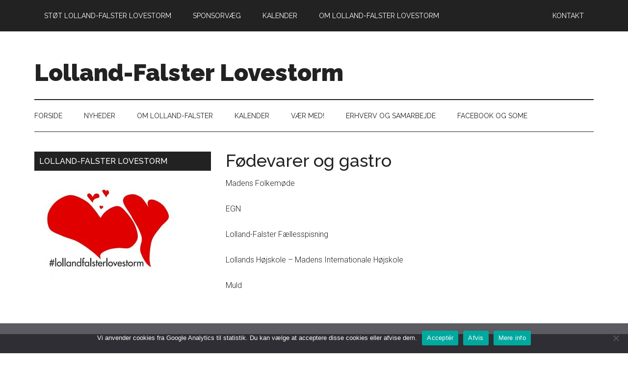

--- FILE ---
content_type: text/html; charset=UTF-8
request_url: https://www.lovestorm.dk/lolland-falsters-styrker/fodevarer/
body_size: 8697
content:
<!DOCTYPE html>
<html lang="da-DK">
<head >
<meta charset="UTF-8" />
<meta name="viewport" content="width=device-width, initial-scale=1" />
<title>Fødevarer og gastro</title>
<meta name='robots' content='max-image-preview:large' />
<link rel='dns-prefetch' href='//fonts.googleapis.com' />
<link rel="alternate" type="application/rss+xml" title="Lolland-Falster Lovestorm &raquo; Feed" href="https://www.lovestorm.dk/feed/" />
<link rel="alternate" type="application/rss+xml" title="Lolland-Falster Lovestorm &raquo;-kommentar-feed" href="https://www.lovestorm.dk/comments/feed/" />
<link rel="canonical" href="https://www.lovestorm.dk/lolland-falsters-styrker/fodevarer/" />
<script type="text/javascript">
/* <![CDATA[ */
window._wpemojiSettings = {"baseUrl":"https:\/\/s.w.org\/images\/core\/emoji\/15.0.3\/72x72\/","ext":".png","svgUrl":"https:\/\/s.w.org\/images\/core\/emoji\/15.0.3\/svg\/","svgExt":".svg","source":{"concatemoji":"https:\/\/www.lovestorm.dk\/wp-includes\/js\/wp-emoji-release.min.js?ver=6.6.4"}};
/*! This file is auto-generated */
!function(i,n){var o,s,e;function c(e){try{var t={supportTests:e,timestamp:(new Date).valueOf()};sessionStorage.setItem(o,JSON.stringify(t))}catch(e){}}function p(e,t,n){e.clearRect(0,0,e.canvas.width,e.canvas.height),e.fillText(t,0,0);var t=new Uint32Array(e.getImageData(0,0,e.canvas.width,e.canvas.height).data),r=(e.clearRect(0,0,e.canvas.width,e.canvas.height),e.fillText(n,0,0),new Uint32Array(e.getImageData(0,0,e.canvas.width,e.canvas.height).data));return t.every(function(e,t){return e===r[t]})}function u(e,t,n){switch(t){case"flag":return n(e,"\ud83c\udff3\ufe0f\u200d\u26a7\ufe0f","\ud83c\udff3\ufe0f\u200b\u26a7\ufe0f")?!1:!n(e,"\ud83c\uddfa\ud83c\uddf3","\ud83c\uddfa\u200b\ud83c\uddf3")&&!n(e,"\ud83c\udff4\udb40\udc67\udb40\udc62\udb40\udc65\udb40\udc6e\udb40\udc67\udb40\udc7f","\ud83c\udff4\u200b\udb40\udc67\u200b\udb40\udc62\u200b\udb40\udc65\u200b\udb40\udc6e\u200b\udb40\udc67\u200b\udb40\udc7f");case"emoji":return!n(e,"\ud83d\udc26\u200d\u2b1b","\ud83d\udc26\u200b\u2b1b")}return!1}function f(e,t,n){var r="undefined"!=typeof WorkerGlobalScope&&self instanceof WorkerGlobalScope?new OffscreenCanvas(300,150):i.createElement("canvas"),a=r.getContext("2d",{willReadFrequently:!0}),o=(a.textBaseline="top",a.font="600 32px Arial",{});return e.forEach(function(e){o[e]=t(a,e,n)}),o}function t(e){var t=i.createElement("script");t.src=e,t.defer=!0,i.head.appendChild(t)}"undefined"!=typeof Promise&&(o="wpEmojiSettingsSupports",s=["flag","emoji"],n.supports={everything:!0,everythingExceptFlag:!0},e=new Promise(function(e){i.addEventListener("DOMContentLoaded",e,{once:!0})}),new Promise(function(t){var n=function(){try{var e=JSON.parse(sessionStorage.getItem(o));if("object"==typeof e&&"number"==typeof e.timestamp&&(new Date).valueOf()<e.timestamp+604800&&"object"==typeof e.supportTests)return e.supportTests}catch(e){}return null}();if(!n){if("undefined"!=typeof Worker&&"undefined"!=typeof OffscreenCanvas&&"undefined"!=typeof URL&&URL.createObjectURL&&"undefined"!=typeof Blob)try{var e="postMessage("+f.toString()+"("+[JSON.stringify(s),u.toString(),p.toString()].join(",")+"));",r=new Blob([e],{type:"text/javascript"}),a=new Worker(URL.createObjectURL(r),{name:"wpTestEmojiSupports"});return void(a.onmessage=function(e){c(n=e.data),a.terminate(),t(n)})}catch(e){}c(n=f(s,u,p))}t(n)}).then(function(e){for(var t in e)n.supports[t]=e[t],n.supports.everything=n.supports.everything&&n.supports[t],"flag"!==t&&(n.supports.everythingExceptFlag=n.supports.everythingExceptFlag&&n.supports[t]);n.supports.everythingExceptFlag=n.supports.everythingExceptFlag&&!n.supports.flag,n.DOMReady=!1,n.readyCallback=function(){n.DOMReady=!0}}).then(function(){return e}).then(function(){var e;n.supports.everything||(n.readyCallback(),(e=n.source||{}).concatemoji?t(e.concatemoji):e.wpemoji&&e.twemoji&&(t(e.twemoji),t(e.wpemoji)))}))}((window,document),window._wpemojiSettings);
/* ]]> */
</script>
<link rel='stylesheet' id='magazine-pro-css' href='https://www.lovestorm.dk/wp-content/themes/magazine-pro/style.css?ver=3.2.4' type='text/css' media='all' />
<style id='wp-emoji-styles-inline-css' type='text/css'>

	img.wp-smiley, img.emoji {
		display: inline !important;
		border: none !important;
		box-shadow: none !important;
		height: 1em !important;
		width: 1em !important;
		margin: 0 0.07em !important;
		vertical-align: -0.1em !important;
		background: none !important;
		padding: 0 !important;
	}
</style>
<link rel='stylesheet' id='wp-block-library-css' href='https://www.lovestorm.dk/wp-includes/css/dist/block-library/style.min.css?ver=6.6.4' type='text/css' media='all' />
<style id='classic-theme-styles-inline-css' type='text/css'>
/*! This file is auto-generated */
.wp-block-button__link{color:#fff;background-color:#32373c;border-radius:9999px;box-shadow:none;text-decoration:none;padding:calc(.667em + 2px) calc(1.333em + 2px);font-size:1.125em}.wp-block-file__button{background:#32373c;color:#fff;text-decoration:none}
</style>
<style id='global-styles-inline-css' type='text/css'>
:root{--wp--preset--aspect-ratio--square: 1;--wp--preset--aspect-ratio--4-3: 4/3;--wp--preset--aspect-ratio--3-4: 3/4;--wp--preset--aspect-ratio--3-2: 3/2;--wp--preset--aspect-ratio--2-3: 2/3;--wp--preset--aspect-ratio--16-9: 16/9;--wp--preset--aspect-ratio--9-16: 9/16;--wp--preset--color--black: #000000;--wp--preset--color--cyan-bluish-gray: #abb8c3;--wp--preset--color--white: #ffffff;--wp--preset--color--pale-pink: #f78da7;--wp--preset--color--vivid-red: #cf2e2e;--wp--preset--color--luminous-vivid-orange: #ff6900;--wp--preset--color--luminous-vivid-amber: #fcb900;--wp--preset--color--light-green-cyan: #7bdcb5;--wp--preset--color--vivid-green-cyan: #00d084;--wp--preset--color--pale-cyan-blue: #8ed1fc;--wp--preset--color--vivid-cyan-blue: #0693e3;--wp--preset--color--vivid-purple: #9b51e0;--wp--preset--gradient--vivid-cyan-blue-to-vivid-purple: linear-gradient(135deg,rgba(6,147,227,1) 0%,rgb(155,81,224) 100%);--wp--preset--gradient--light-green-cyan-to-vivid-green-cyan: linear-gradient(135deg,rgb(122,220,180) 0%,rgb(0,208,130) 100%);--wp--preset--gradient--luminous-vivid-amber-to-luminous-vivid-orange: linear-gradient(135deg,rgba(252,185,0,1) 0%,rgba(255,105,0,1) 100%);--wp--preset--gradient--luminous-vivid-orange-to-vivid-red: linear-gradient(135deg,rgba(255,105,0,1) 0%,rgb(207,46,46) 100%);--wp--preset--gradient--very-light-gray-to-cyan-bluish-gray: linear-gradient(135deg,rgb(238,238,238) 0%,rgb(169,184,195) 100%);--wp--preset--gradient--cool-to-warm-spectrum: linear-gradient(135deg,rgb(74,234,220) 0%,rgb(151,120,209) 20%,rgb(207,42,186) 40%,rgb(238,44,130) 60%,rgb(251,105,98) 80%,rgb(254,248,76) 100%);--wp--preset--gradient--blush-light-purple: linear-gradient(135deg,rgb(255,206,236) 0%,rgb(152,150,240) 100%);--wp--preset--gradient--blush-bordeaux: linear-gradient(135deg,rgb(254,205,165) 0%,rgb(254,45,45) 50%,rgb(107,0,62) 100%);--wp--preset--gradient--luminous-dusk: linear-gradient(135deg,rgb(255,203,112) 0%,rgb(199,81,192) 50%,rgb(65,88,208) 100%);--wp--preset--gradient--pale-ocean: linear-gradient(135deg,rgb(255,245,203) 0%,rgb(182,227,212) 50%,rgb(51,167,181) 100%);--wp--preset--gradient--electric-grass: linear-gradient(135deg,rgb(202,248,128) 0%,rgb(113,206,126) 100%);--wp--preset--gradient--midnight: linear-gradient(135deg,rgb(2,3,129) 0%,rgb(40,116,252) 100%);--wp--preset--font-size--small: 13px;--wp--preset--font-size--medium: 20px;--wp--preset--font-size--large: 36px;--wp--preset--font-size--x-large: 42px;--wp--preset--spacing--20: 0.44rem;--wp--preset--spacing--30: 0.67rem;--wp--preset--spacing--40: 1rem;--wp--preset--spacing--50: 1.5rem;--wp--preset--spacing--60: 2.25rem;--wp--preset--spacing--70: 3.38rem;--wp--preset--spacing--80: 5.06rem;--wp--preset--shadow--natural: 6px 6px 9px rgba(0, 0, 0, 0.2);--wp--preset--shadow--deep: 12px 12px 50px rgba(0, 0, 0, 0.4);--wp--preset--shadow--sharp: 6px 6px 0px rgba(0, 0, 0, 0.2);--wp--preset--shadow--outlined: 6px 6px 0px -3px rgba(255, 255, 255, 1), 6px 6px rgba(0, 0, 0, 1);--wp--preset--shadow--crisp: 6px 6px 0px rgba(0, 0, 0, 1);}:where(.is-layout-flex){gap: 0.5em;}:where(.is-layout-grid){gap: 0.5em;}body .is-layout-flex{display: flex;}.is-layout-flex{flex-wrap: wrap;align-items: center;}.is-layout-flex > :is(*, div){margin: 0;}body .is-layout-grid{display: grid;}.is-layout-grid > :is(*, div){margin: 0;}:where(.wp-block-columns.is-layout-flex){gap: 2em;}:where(.wp-block-columns.is-layout-grid){gap: 2em;}:where(.wp-block-post-template.is-layout-flex){gap: 1.25em;}:where(.wp-block-post-template.is-layout-grid){gap: 1.25em;}.has-black-color{color: var(--wp--preset--color--black) !important;}.has-cyan-bluish-gray-color{color: var(--wp--preset--color--cyan-bluish-gray) !important;}.has-white-color{color: var(--wp--preset--color--white) !important;}.has-pale-pink-color{color: var(--wp--preset--color--pale-pink) !important;}.has-vivid-red-color{color: var(--wp--preset--color--vivid-red) !important;}.has-luminous-vivid-orange-color{color: var(--wp--preset--color--luminous-vivid-orange) !important;}.has-luminous-vivid-amber-color{color: var(--wp--preset--color--luminous-vivid-amber) !important;}.has-light-green-cyan-color{color: var(--wp--preset--color--light-green-cyan) !important;}.has-vivid-green-cyan-color{color: var(--wp--preset--color--vivid-green-cyan) !important;}.has-pale-cyan-blue-color{color: var(--wp--preset--color--pale-cyan-blue) !important;}.has-vivid-cyan-blue-color{color: var(--wp--preset--color--vivid-cyan-blue) !important;}.has-vivid-purple-color{color: var(--wp--preset--color--vivid-purple) !important;}.has-black-background-color{background-color: var(--wp--preset--color--black) !important;}.has-cyan-bluish-gray-background-color{background-color: var(--wp--preset--color--cyan-bluish-gray) !important;}.has-white-background-color{background-color: var(--wp--preset--color--white) !important;}.has-pale-pink-background-color{background-color: var(--wp--preset--color--pale-pink) !important;}.has-vivid-red-background-color{background-color: var(--wp--preset--color--vivid-red) !important;}.has-luminous-vivid-orange-background-color{background-color: var(--wp--preset--color--luminous-vivid-orange) !important;}.has-luminous-vivid-amber-background-color{background-color: var(--wp--preset--color--luminous-vivid-amber) !important;}.has-light-green-cyan-background-color{background-color: var(--wp--preset--color--light-green-cyan) !important;}.has-vivid-green-cyan-background-color{background-color: var(--wp--preset--color--vivid-green-cyan) !important;}.has-pale-cyan-blue-background-color{background-color: var(--wp--preset--color--pale-cyan-blue) !important;}.has-vivid-cyan-blue-background-color{background-color: var(--wp--preset--color--vivid-cyan-blue) !important;}.has-vivid-purple-background-color{background-color: var(--wp--preset--color--vivid-purple) !important;}.has-black-border-color{border-color: var(--wp--preset--color--black) !important;}.has-cyan-bluish-gray-border-color{border-color: var(--wp--preset--color--cyan-bluish-gray) !important;}.has-white-border-color{border-color: var(--wp--preset--color--white) !important;}.has-pale-pink-border-color{border-color: var(--wp--preset--color--pale-pink) !important;}.has-vivid-red-border-color{border-color: var(--wp--preset--color--vivid-red) !important;}.has-luminous-vivid-orange-border-color{border-color: var(--wp--preset--color--luminous-vivid-orange) !important;}.has-luminous-vivid-amber-border-color{border-color: var(--wp--preset--color--luminous-vivid-amber) !important;}.has-light-green-cyan-border-color{border-color: var(--wp--preset--color--light-green-cyan) !important;}.has-vivid-green-cyan-border-color{border-color: var(--wp--preset--color--vivid-green-cyan) !important;}.has-pale-cyan-blue-border-color{border-color: var(--wp--preset--color--pale-cyan-blue) !important;}.has-vivid-cyan-blue-border-color{border-color: var(--wp--preset--color--vivid-cyan-blue) !important;}.has-vivid-purple-border-color{border-color: var(--wp--preset--color--vivid-purple) !important;}.has-vivid-cyan-blue-to-vivid-purple-gradient-background{background: var(--wp--preset--gradient--vivid-cyan-blue-to-vivid-purple) !important;}.has-light-green-cyan-to-vivid-green-cyan-gradient-background{background: var(--wp--preset--gradient--light-green-cyan-to-vivid-green-cyan) !important;}.has-luminous-vivid-amber-to-luminous-vivid-orange-gradient-background{background: var(--wp--preset--gradient--luminous-vivid-amber-to-luminous-vivid-orange) !important;}.has-luminous-vivid-orange-to-vivid-red-gradient-background{background: var(--wp--preset--gradient--luminous-vivid-orange-to-vivid-red) !important;}.has-very-light-gray-to-cyan-bluish-gray-gradient-background{background: var(--wp--preset--gradient--very-light-gray-to-cyan-bluish-gray) !important;}.has-cool-to-warm-spectrum-gradient-background{background: var(--wp--preset--gradient--cool-to-warm-spectrum) !important;}.has-blush-light-purple-gradient-background{background: var(--wp--preset--gradient--blush-light-purple) !important;}.has-blush-bordeaux-gradient-background{background: var(--wp--preset--gradient--blush-bordeaux) !important;}.has-luminous-dusk-gradient-background{background: var(--wp--preset--gradient--luminous-dusk) !important;}.has-pale-ocean-gradient-background{background: var(--wp--preset--gradient--pale-ocean) !important;}.has-electric-grass-gradient-background{background: var(--wp--preset--gradient--electric-grass) !important;}.has-midnight-gradient-background{background: var(--wp--preset--gradient--midnight) !important;}.has-small-font-size{font-size: var(--wp--preset--font-size--small) !important;}.has-medium-font-size{font-size: var(--wp--preset--font-size--medium) !important;}.has-large-font-size{font-size: var(--wp--preset--font-size--large) !important;}.has-x-large-font-size{font-size: var(--wp--preset--font-size--x-large) !important;}
:where(.wp-block-post-template.is-layout-flex){gap: 1.25em;}:where(.wp-block-post-template.is-layout-grid){gap: 1.25em;}
:where(.wp-block-columns.is-layout-flex){gap: 2em;}:where(.wp-block-columns.is-layout-grid){gap: 2em;}
:root :where(.wp-block-pullquote){font-size: 1.5em;line-height: 1.6;}
</style>
<link rel='stylesheet' id='cookie-notice-front-css' href='https://www.lovestorm.dk/wp-content/plugins/cookie-notice/css/front.min.css?ver=2.5.11' type='text/css' media='all' />
<link rel='stylesheet' id='vsel-styles-css' href='https://www.lovestorm.dk/wp-content/plugins/very-simple-event-list/css/vsel-style.min.css?ver=6.6.4' type='text/css' media='all' />
<link rel='stylesheet' id='widgetopts-styles-css' href='https://www.lovestorm.dk/wp-content/plugins/widget-options/assets/css/widget-options.css?ver=4.1.1' type='text/css' media='all' />
<link rel='stylesheet' id='wpemfb-lightbox-css' href='https://www.lovestorm.dk/wp-content/plugins/wp-embed-facebook/templates/lightbox/css/lightbox.css?ver=3.1.2' type='text/css' media='all' />
<link rel='stylesheet' id='dashicons-css' href='https://www.lovestorm.dk/wp-includes/css/dashicons.min.css?ver=6.6.4' type='text/css' media='all' />
<link rel='stylesheet' id='google-fonts-css' href='//fonts.googleapis.com/css?family=Roboto%3A300%2C400%7CRaleway%3A400%2C500%2C900&#038;ver=3.2.4' type='text/css' media='all' />
<link rel='stylesheet' id='simple-social-icons-font-css' href='https://www.lovestorm.dk/wp-content/plugins/simple-social-icons/css/style.css?ver=4.0.0' type='text/css' media='all' />
<script type="text/javascript" id="cookie-notice-front-js-before">
/* <![CDATA[ */
var cnArgs = {"ajaxUrl":"https:\/\/www.lovestorm.dk\/wp-admin\/admin-ajax.php","nonce":"8d05692b0a","hideEffect":"slide","position":"bottom","onScroll":false,"onScrollOffset":100,"onClick":false,"cookieName":"cookie_notice_accepted","cookieTime":2592000,"cookieTimeRejected":2592000,"globalCookie":false,"redirection":true,"cache":false,"revokeCookies":true,"revokeCookiesOpt":"manual"};
/* ]]> */
</script>
<script type="text/javascript" src="https://www.lovestorm.dk/wp-content/plugins/cookie-notice/js/front.min.js?ver=2.5.11" id="cookie-notice-front-js"></script>
<script type="text/javascript" src="https://www.lovestorm.dk/wp-includes/js/jquery/jquery.min.js?ver=3.7.1" id="jquery-core-js"></script>
<script type="text/javascript" src="https://www.lovestorm.dk/wp-includes/js/jquery/jquery-migrate.min.js?ver=3.4.1" id="jquery-migrate-js"></script>
<script type="text/javascript" src="https://www.lovestorm.dk/wp-content/plugins/wp-embed-facebook/templates/lightbox/js/lightbox.min.js?ver=3.1.2" id="wpemfb-lightbox-js"></script>
<script type="text/javascript" id="wpemfb-fbjs-js-extra">
/* <![CDATA[ */
var WEF = {"local":"da_DK","version":"v6.0","fb_id":"","comments_nonce":"2ec351f7d0"};
/* ]]> */
</script>
<script type="text/javascript" src="https://www.lovestorm.dk/wp-content/plugins/wp-embed-facebook/inc/js/fb.min.js?ver=3.1.2" id="wpemfb-fbjs-js"></script>
<script type="text/javascript" src="https://www.lovestorm.dk/wp-content/themes/magazine-pro/js/entry-date.js?ver=1.0.0" id="magazine-entry-date-js"></script>
<link rel="https://api.w.org/" href="https://www.lovestorm.dk/wp-json/" /><link rel="alternate" title="JSON" type="application/json" href="https://www.lovestorm.dk/wp-json/wp/v2/pages/4739" /><link rel="EditURI" type="application/rsd+xml" title="RSD" href="https://www.lovestorm.dk/xmlrpc.php?rsd" />
<link rel="alternate" title="oEmbed (JSON)" type="application/json+oembed" href="https://www.lovestorm.dk/wp-json/oembed/1.0/embed?url=https%3A%2F%2Fwww.lovestorm.dk%2Flolland-falsters-styrker%2Ffodevarer%2F" />
<link rel="alternate" title="oEmbed (XML)" type="text/xml+oembed" href="https://www.lovestorm.dk/wp-json/oembed/1.0/embed?url=https%3A%2F%2Fwww.lovestorm.dk%2Flolland-falsters-styrker%2Ffodevarer%2F&#038;format=xml" />
<style>[class*=" icon-oc-"],[class^=icon-oc-]{speak:none;font-style:normal;font-weight:400;font-variant:normal;text-transform:none;line-height:1;-webkit-font-smoothing:antialiased;-moz-osx-font-smoothing:grayscale}.icon-oc-one-com-white-32px-fill:before{content:"901"}.icon-oc-one-com:before{content:"900"}#one-com-icon,.toplevel_page_onecom-wp .wp-menu-image{speak:none;display:flex;align-items:center;justify-content:center;text-transform:none;line-height:1;-webkit-font-smoothing:antialiased;-moz-osx-font-smoothing:grayscale}.onecom-wp-admin-bar-item>a,.toplevel_page_onecom-wp>.wp-menu-name{font-size:16px;font-weight:400;line-height:1}.toplevel_page_onecom-wp>.wp-menu-name img{width:69px;height:9px;}.wp-submenu-wrap.wp-submenu>.wp-submenu-head>img{width:88px;height:auto}.onecom-wp-admin-bar-item>a img{height:7px!important}.onecom-wp-admin-bar-item>a img,.toplevel_page_onecom-wp>.wp-menu-name img{opacity:.8}.onecom-wp-admin-bar-item.hover>a img,.toplevel_page_onecom-wp.wp-has-current-submenu>.wp-menu-name img,li.opensub>a.toplevel_page_onecom-wp>.wp-menu-name img{opacity:1}#one-com-icon:before,.onecom-wp-admin-bar-item>a:before,.toplevel_page_onecom-wp>.wp-menu-image:before{content:'';position:static!important;background-color:rgba(240,245,250,.4);border-radius:102px;width:18px;height:18px;padding:0!important}.onecom-wp-admin-bar-item>a:before{width:14px;height:14px}.onecom-wp-admin-bar-item.hover>a:before,.toplevel_page_onecom-wp.opensub>a>.wp-menu-image:before,.toplevel_page_onecom-wp.wp-has-current-submenu>.wp-menu-image:before{background-color:#76b82a}.onecom-wp-admin-bar-item>a{display:inline-flex!important;align-items:center;justify-content:center}#one-com-logo-wrapper{font-size:4em}#one-com-icon{vertical-align:middle}.imagify-welcome{display:none !important;}</style><!-- Schema optimized by Schema Pro --><script type="application/ld+json">{"@context":"https://schema.org","@type":"LocalBusiness","name":"Lolland-Falster Lovestorm","telephone":null,"url":"https://www.lovestorm.dk","priceRange":null,"openingHoursSpecification":[{"@type":"OpeningHoursSpecification","dayOfWeek":[""],"opens":"","closes":""}],"geo":{"@type":"GeoCoordinates","latitude":"","longitude":""}}</script><!-- / Schema optimized by Schema Pro --><!-- site-navigation-element Schema optimized by Schema Pro --><script type="application/ld+json">{"@context":"https:\/\/schema.org","@graph":[{"@context":"https:\/\/schema.org","@type":"SiteNavigationElement","id":"site-navigation","name":"St\u00f8t Lolland-Falster Lovestorm","url":"https:\/\/www.lovestorm.dk\/2022\/12\/22\/stoet-lovestorm\/"},{"@context":"https:\/\/schema.org","@type":"SiteNavigationElement","id":"site-navigation","name":"Sponsorv\u00e6g","url":"https:\/\/www.lovestorm.dk\/sponsorvaeg\/"},{"@context":"https:\/\/schema.org","@type":"SiteNavigationElement","id":"site-navigation","name":"Kalender","url":"https:\/\/www.lovestorm.dk\/kalender\/"},{"@context":"https:\/\/schema.org","@type":"SiteNavigationElement","id":"site-navigation","name":"Om Lolland-Falster Lovestorm","url":"https:\/\/www.lovestorm.dk\/om-lolland-falster-lovestorm\/"},{"@context":"https:\/\/schema.org","@type":"SiteNavigationElement","id":"site-navigation","name":"Kontakt","url":"https:\/\/www.lovestorm.dk\/kontakt\/"}]}</script><!-- / site-navigation-element Schema optimized by Schema Pro --><!-- sitelink-search-box Schema optimized by Schema Pro --><script type="application/ld+json">{"@context":"https:\/\/schema.org","@type":"WebSite","name":"Lolland-Falster Lovestorm","url":"https:\/\/www.lovestorm.dk","potentialAction":[{"@type":"SearchAction","target":"https:\/\/www.lovestorm.dk\/?s={search_term_string}","query-input":"required name=search_term_string"}]}</script><!-- / sitelink-search-box Schema optimized by Schema Pro --><!-- breadcrumb Schema optimized by Schema Pro --><script type="application/ld+json">{"@context":"https:\/\/schema.org","@type":"BreadcrumbList","itemListElement":[{"@type":"ListItem","position":1,"item":{"@id":"https:\/\/www.lovestorm.dk\/","name":"Home"}},{"@type":"ListItem","position":2,"item":{"@id":"https:\/\/www.lovestorm.dk\/lolland-falsters-styrker\/","name":"Lolland-Falsters styrker"}},{"@type":"ListItem","position":3,"item":{"@id":"https:\/\/www.lovestorm.dk\/lolland-falsters-styrker\/fodevarer\/","name":"F\u00f8devarer og gastro"}}]}</script><!-- / breadcrumb Schema optimized by Schema Pro --><link rel="pingback" href="https://www.lovestorm.dk/xmlrpc.php" />
			<style id="wpsp-style-frontend"></style>
			<link rel="icon" href="https://www.lovestorm.dk/wp-content/uploads/2018/11/cropped-lovestorm_icon-32x32.png" sizes="32x32" />
<link rel="icon" href="https://www.lovestorm.dk/wp-content/uploads/2018/11/cropped-lovestorm_icon-192x192.png" sizes="192x192" />
<link rel="apple-touch-icon" href="https://www.lovestorm.dk/wp-content/uploads/2018/11/cropped-lovestorm_icon-180x180.png" />
<meta name="msapplication-TileImage" content="https://www.lovestorm.dk/wp-content/uploads/2018/11/cropped-lovestorm_icon-270x270.png" />
</head>
<body data-rsssl=1 class="page-template-default page page-id-4739 page-child parent-pageid-4735 cookies-not-set wp-schema-pro-2.10.6 custom-header header-full-width sidebar-content genesis-breadcrumbs-hidden genesis-footer-widgets-visible primary-nav" itemscope itemtype="https://schema.org/WebPage"><div class="site-container"><ul class="genesis-skip-link"><li><a href="#genesis-content" class="screen-reader-shortcut"> Skip til indhold</a></li><li><a href="#genesis-nav-secondary" class="screen-reader-shortcut"> Skip to secondary menu</a></li><li><a href="#genesis-sidebar-primary" class="screen-reader-shortcut"> Gå direkte til primær sidebar</a></li><li><a href="#genesis-footer-widgets" class="screen-reader-shortcut"> Gå direkte til footer</a></li></ul><nav class="nav-primary" aria-label="Main" itemscope itemtype="https://schema.org/SiteNavigationElement" id="genesis-nav-primary"><div class="wrap"><ul id="menu-primary-navigation" class="menu genesis-nav-menu menu-primary js-superfish"><li id="menu-item-3106" class="menu-item menu-item-type-post_type menu-item-object-post menu-item-3106"><a href="https://www.lovestorm.dk/2022/12/22/stoet-lovestorm/" itemprop="url"><span itemprop="name">Støt Lolland-Falster Lovestorm</span></a></li>
<li id="menu-item-5614" class="menu-item menu-item-type-post_type menu-item-object-page menu-item-5614"><a href="https://www.lovestorm.dk/sponsorvaeg/" itemprop="url"><span itemprop="name">Sponsorvæg</span></a></li>
<li id="menu-item-2820" class="menu-item menu-item-type-post_type menu-item-object-page menu-item-2820"><a href="https://www.lovestorm.dk/kalender/" itemprop="url"><span itemprop="name">Kalender</span></a></li>
<li id="menu-item-3114" class="menu-item menu-item-type-post_type menu-item-object-page menu-item-3114"><a href="https://www.lovestorm.dk/om-lolland-falster-lovestorm/" itemprop="url"><span itemprop="name">Om Lolland-Falster Lovestorm</span></a></li>
<li id="menu-item-2981" class="right menu-item menu-item-type-post_type menu-item-object-page menu-item-2981"><a href="https://www.lovestorm.dk/kontakt/" itemprop="url"><span itemprop="name">Kontakt</span></a></li>
</ul></div></nav><header class="site-header" itemscope itemtype="https://schema.org/WPHeader"><div class="wrap"><div class="title-area"><p class="site-title" itemprop="headline"><a href="https://www.lovestorm.dk/">Lolland-Falster Lovestorm</a></p><p class="site-description" itemprop="description">Vi elsker Lolland-Falster</p></div></div></header><nav class="nav-secondary" aria-label="Secondary" id="genesis-nav-secondary" itemscope itemtype="https://schema.org/SiteNavigationElement"><div class="wrap"><ul id="menu-secondary-navigation" class="menu genesis-nav-menu menu-secondary js-superfish"><li id="menu-item-607" class="first menu-item menu-item-type-custom menu-item-object-custom menu-item-home menu-item-607"><a href="https://www.lovestorm.dk" itemprop="url"><span itemprop="name">Forside</span></a></li>
<li id="menu-item-2755" class="menu-item menu-item-type-custom menu-item-object-custom menu-item-2755"><a href="https://www.lovestorm.dk/category/nyheder/" itemprop="url"><span itemprop="name">Nyheder</span></a></li>
<li id="menu-item-614" class="menu-item menu-item-type-post_type menu-item-object-page menu-item-614"><a href="https://www.lovestorm.dk/om-lf/" itemprop="url"><span itemprop="name">Om Lolland-Falster</span></a></li>
<li id="menu-item-661" class="menu-item menu-item-type-post_type menu-item-object-page menu-item-661"><a href="https://www.lovestorm.dk/kalender/" itemprop="url"><span itemprop="name">Kalender</span></a></li>
<li id="menu-item-4143" class="menu-item menu-item-type-post_type menu-item-object-page menu-item-4143"><a href="https://www.lovestorm.dk/vaer-med-i-lovestormen/" itemprop="url"><span itemprop="name">Vær med!</span></a></li>
<li id="menu-item-4177" class="menu-item menu-item-type-post_type menu-item-object-page menu-item-4177"><a href="https://www.lovestorm.dk/erhverv/" itemprop="url"><span itemprop="name">Erhverv og samarbejde</span></a></li>
<li id="menu-item-2815" class="menu-item menu-item-type-custom menu-item-object-custom menu-item-2815"><a href="/hovedgruppen" itemprop="url"><span itemprop="name">Facebook og SoMe</span></a></li>
</ul></div></nav><div class="site-inner"><div class="content-sidebar-wrap"><main class="content" id="genesis-content"><article class="post-4739 page type-page status-publish entry" aria-label="Fødevarer og gastro" itemscope itemtype="https://schema.org/CreativeWork"><header class="entry-header"><h1 class="entry-title" itemprop="headline">Fødevarer og gastro</h1>
</header><div class="entry-content" itemprop="text"><div id="fb-root"></div>

<p>Madens Folkemøde</p>



<p>EGN</p>



<p>Lolland-Falster Fællesspisning</p>



<p>Lollands Højskole &#8211; Madens Internationale Højskole</p>



<p>Muld</p>
</div></article></main><aside class="sidebar sidebar-primary widget-area" role="complementary" aria-label="Primær Sidebar" itemscope itemtype="https://schema.org/WPSideBar" id="genesis-sidebar-primary"><h2 class="genesis-sidebar-title screen-reader-text">Primær Sidebar</h2><section id="media_image-3" class="widget widget_media_image"><div class="widget-wrap"><h3 class="widgettitle widget-title">Lolland-Falster Lovestorm</h3>
<img width="300" height="196" src="https://www.lovestorm.dk/wp-content/uploads/2017/04/lovestorm-logo-300x196.jpg" class="image wp-image-2351  attachment-medium size-medium" alt="" style="max-width: 100%; height: auto;" decoding="async" loading="lazy" srcset="https://www.lovestorm.dk/wp-content/uploads/2017/04/lovestorm-logo-300x196.jpg 300w, https://www.lovestorm.dk/wp-content/uploads/2017/04/lovestorm-logo-768x501.jpg 768w, https://www.lovestorm.dk/wp-content/uploads/2017/04/lovestorm-logo.jpg 987w" sizes="(max-width: 300px) 100vw, 300px" /></div></section>
</aside></div></div><div class="footer-widgets" id="genesis-footer-widgets"><h2 class="genesis-sidebar-title screen-reader-text">Footer</h2><div class="wrap"><div class="widget-area footer-widgets-1 footer-widget-area"><section id="text-2" class="widget widget_text"><div class="widget-wrap"><h3 class="widgettitle widget-title">Om Lolland-Falster Lovestorm</h3>
			<div class="textwidget"><p><strong>FÆLLES BEGEJSTRING OVER LOLLAND-FALSTER</strong><br />
Lolland-Falster Lovestorm er på én gang en folkebevægelse og et brand. Det er et unikt borgerdrevet onlinefænomen, som finder sted og rammer tusindvis af mennesker hver eneste dag året rundt. Det er indbegrebet af stolthed over og kærlighed til Lolland-Falster. <a href="https://www.lovestorm.dk/om-lfls/">Læs mere</a></p>
</div>
		</div></section>
</div><div class="widget-area footer-widgets-2 footer-widget-area">
		<section id="recent-posts-2" class="widget widget_recent_entries"><div class="widget-wrap">
		<h3 class="widgettitle widget-title">Seneste indlæg</h3>

		<ul>
											<li>
					<a href="https://www.lovestorm.dk/2025/12/31/nytaarshilsen-fra-bestyrelsen-i-lolland-falster-lovestorm/">Nytårshilsen fra bestyrelsen i Lolland-Falster Lovestorm</a>
									</li>
											<li>
					<a href="https://www.lovestorm.dk/2025/08/22/lovestorm-folkefest-6-september-i-nykoebing-f/">Lovestorm Folkefest 6. september i Nykøbing F.</a>
									</li>
											<li>
					<a href="https://www.lovestorm.dk/2025/08/20/crowdfunding-skaber-mere-end-penge-vi-fik-arbejdsglaede-og-en-masse-motivation/">Crowdfunding skaber mere end penge: “Vi fik arbejdsglæde og en masse motivation”</a>
									</li>
											<li>
					<a href="https://www.lovestorm.dk/2025/08/15/mennesker-netvaerk-og-beloenninger-kunsten-at-crowdfunde/">Mennesker, netværk og belønninger: Kunsten at crowdfunde</a>
									</li>
					</ul>

		</div></section>
</div><div class="widget-area footer-widgets-3 footer-widget-area"><section id="search-2" class="widget widget_search"><div class="widget-wrap"><h3 class="widgettitle widget-title">Søg</h3>
<form class="search-form" method="get" action="https://www.lovestorm.dk/" role="search" itemprop="potentialAction" itemscope itemtype="https://schema.org/SearchAction"><label class="search-form-label screen-reader-text" for="searchform-1">Search the site ...</label><input class="search-form-input" type="search" name="s" id="searchform-1" placeholder="Search the site ..." itemprop="query-input"><input class="search-form-submit" type="submit" value="Søg"><meta content="https://www.lovestorm.dk/?s={s}" itemprop="target"></form></div></section>
</div></div></div><footer class="site-footer" itemscope itemtype="https://schema.org/WPFooter"><div class="wrap">Copyright 2018 · Lolland-Falster Lovestorm · Website af <a href="http://www.viah.dk" target="_blank">Viah.dk</a> </div></footer></div>
<style type="text/css" media="screen"></style><script type="text/javascript" src="https://www.lovestorm.dk/wp-includes/js/hoverIntent.min.js?ver=1.10.2" id="hoverIntent-js"></script>
<script type="text/javascript" src="https://www.lovestorm.dk/wp-content/themes/genesis/lib/js/menu/superfish.min.js?ver=1.7.10" id="superfish-js"></script>
<script type="text/javascript" src="https://www.lovestorm.dk/wp-content/themes/genesis/lib/js/menu/superfish.args.min.js?ver=3.6.0" id="superfish-args-js"></script>
<script type="text/javascript" src="https://www.lovestorm.dk/wp-content/themes/genesis/lib/js/skip-links.min.js?ver=3.6.0" id="skip-links-js"></script>
<script type="text/javascript" id="magazine-responsive-menu-js-extra">
/* <![CDATA[ */
var genesis_responsive_menu = {"mainMenu":"Menu","subMenu":"Submenu","menuClasses":{"combine":[".nav-primary",".nav-header",".nav-secondary"]}};
/* ]]> */
</script>
<script type="text/javascript" src="https://www.lovestorm.dk/wp-content/themes/magazine-pro/js/responsive-menus.min.js?ver=3.2.4" id="magazine-responsive-menu-js"></script>
<script id="ocvars">var ocSiteMeta = {plugins: {"a3e4aa5d9179da09d8af9b6802f861a8": 1}}</script>
		<!-- Cookie Notice plugin v2.5.11 by Hu-manity.co https://hu-manity.co/ -->
		<div id="cookie-notice" role="dialog" class="cookie-notice-hidden cookie-revoke-hidden cn-position-bottom" aria-label="Cookie Notice" style="background-color: rgba(50,50,58,0.8);"><div class="cookie-notice-container" style="color: #fff"><span id="cn-notice-text" class="cn-text-container">Vi anvender cookies fra Google Analytics til statistik. Du kan vælge at acceptere disse cookies eller afvise dem.</span><span id="cn-notice-buttons" class="cn-buttons-container"><button id="cn-accept-cookie" data-cookie-set="accept" class="cn-set-cookie cn-button" aria-label="Acceptér" style="background-color: #00a99d">Acceptér</button><button id="cn-refuse-cookie" data-cookie-set="refuse" class="cn-set-cookie cn-button" aria-label="Afvis" style="background-color: #00a99d">Afvis</button><button data-link-url="https://www.lovestorm.dk/gdpr/" data-link-target="_blank" id="cn-more-info" class="cn-more-info cn-button" aria-label="Mere info" style="background-color: #00a99d">Mere info</button></span><button type="button" id="cn-close-notice" data-cookie-set="accept" class="cn-close-icon" aria-label="Afvis"></button></div>
			<div class="cookie-revoke-container" style="color: #fff"><span id="cn-revoke-text" class="cn-text-container">Du kan til en hver tid tilbagekalde din accept.</span><span id="cn-revoke-buttons" class="cn-buttons-container"><button id="cn-revoke-cookie" class="cn-revoke-cookie cn-button" aria-label="Tilbagekald accept af tredjeparts-cookie" style="background-color: #00a99d">Tilbagekald accept af tredjeparts-cookie</button></span>
			</div>
		</div>
		<!-- / Cookie Notice plugin -->			<script type="text/javascript" id="wpsp-script-frontend"></script>
			</body></html>
